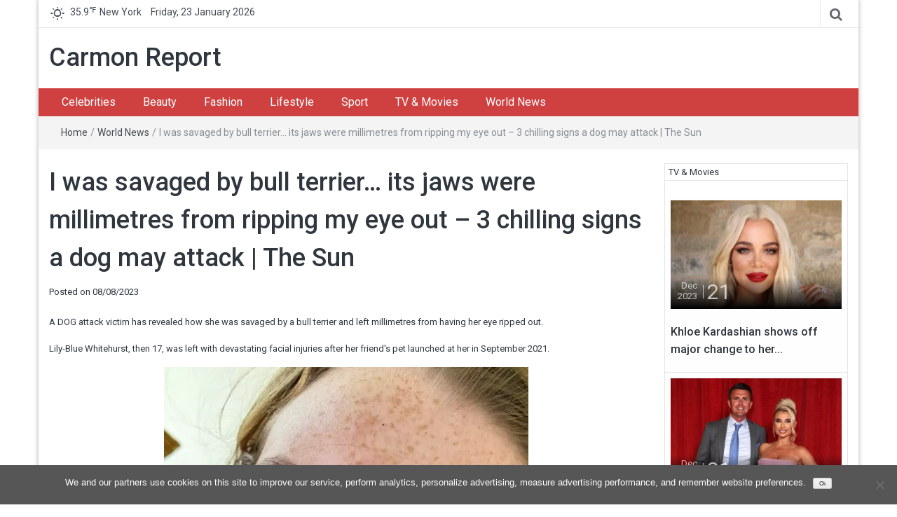

--- FILE ---
content_type: text/html; charset=UTF-8
request_url: https://carmonreport.com/world-news/i-was-savaged-by-bull-terrier-its-jaws-were-millimetres-from-ripping-my-eye-out-3-chilling-signs-a-dog-may-attack-the-sun/
body_size: 16175
content:
<!DOCTYPE html>
<html lang="en-US">
<head>
	<meta charset="UTF-8">
	<meta http-equiv="X-UA-Compatible" content="IE=edge">
	<meta name="viewport" content="width=device-width, initial-scale=1">
	<link rel="profile" href="https://gmpg.org/xfn/11" />
	<link rel="pingback" href="https://carmonreport.com/xmlrpc.php">
	<meta name='robots' content='index, follow, max-image-preview:large, max-snippet:-1, max-video-preview:-1' />

	<!-- This site is optimized with the Yoast SEO plugin v22.6 - https://yoast.com/wordpress/plugins/seo/ -->
	<title>I was savaged by bull terrier… its jaws were millimetres from ripping my eye out – 3 chilling signs a dog may attack | The Sun - Carmon Report</title>
	<link rel="canonical" href="https://carmonreport.com/world-news/i-was-savaged-by-bull-terrier-its-jaws-were-millimetres-from-ripping-my-eye-out-3-chilling-signs-a-dog-may-attack-the-sun/" />
	<meta property="og:locale" content="en_US" />
	<meta property="og:type" content="article" />
	<meta property="og:title" content="I was savaged by bull terrier… its jaws were millimetres from ripping my eye out – 3 chilling signs a dog may attack | The Sun - Carmon Report" />
	<meta property="og:description" content="A DOG attack victim has revealed how she was savaged by a bull terrier and left millimetres from having her eye ripped out. Lily-Blue Whitehurst, then 17, was left with devastating facial injuries after her friend&#x27;s pet launched at her..." />
	<meta property="og:url" content="https://carmonreport.com/world-news/i-was-savaged-by-bull-terrier-its-jaws-were-millimetres-from-ripping-my-eye-out-3-chilling-signs-a-dog-may-attack-the-sun/" />
	<meta property="og:site_name" content="Carmon Report" />
	<meta property="article:published_time" content="2023-08-08T11:00:01+00:00" />
	<meta name="author" content="Etta" />
	<meta name="twitter:card" content="summary_large_image" />
	<meta name="twitter:label1" content="Written by" />
	<meta name="twitter:data1" content="Etta" />
	<meta name="twitter:label2" content="Est. reading time" />
	<meta name="twitter:data2" content="4 minutes" />
	<script type="application/ld+json" class="yoast-schema-graph">{"@context":"https://schema.org","@graph":[{"@type":"WebPage","@id":"https://carmonreport.com/world-news/i-was-savaged-by-bull-terrier-its-jaws-were-millimetres-from-ripping-my-eye-out-3-chilling-signs-a-dog-may-attack-the-sun/","url":"https://carmonreport.com/world-news/i-was-savaged-by-bull-terrier-its-jaws-were-millimetres-from-ripping-my-eye-out-3-chilling-signs-a-dog-may-attack-the-sun/","name":"I was savaged by bull terrier… its jaws were millimetres from ripping my eye out – 3 chilling signs a dog may attack | The Sun - Carmon Report","isPartOf":{"@id":"https://carmonreport.com/#website"},"primaryImageOfPage":{"@id":"https://carmonreport.com/world-news/i-was-savaged-by-bull-terrier-its-jaws-were-millimetres-from-ripping-my-eye-out-3-chilling-signs-a-dog-may-attack-the-sun/#primaryimage"},"image":{"@id":"https://carmonreport.com/world-news/i-was-savaged-by-bull-terrier-its-jaws-were-millimetres-from-ripping-my-eye-out-3-chilling-signs-a-dog-may-attack-the-sun/#primaryimage"},"thumbnailUrl":"https://carmonreport.com/wp-content/uploads/2023/08/I-was-savaged-by-bull-terrier…-its-jaws-were-millimetres-from-ripping-my-eye-out-–-3-chilling-signs-a-dog-may-attack-The-Sun.jpg","datePublished":"2023-08-08T11:00:01+00:00","dateModified":"2023-08-08T11:00:01+00:00","author":{"@id":"https://carmonreport.com/#/schema/person/74db1979fe71b5ea01513ec1ce5bc609"},"breadcrumb":{"@id":"https://carmonreport.com/world-news/i-was-savaged-by-bull-terrier-its-jaws-were-millimetres-from-ripping-my-eye-out-3-chilling-signs-a-dog-may-attack-the-sun/#breadcrumb"},"inLanguage":"en-US","potentialAction":[{"@type":"ReadAction","target":["https://carmonreport.com/world-news/i-was-savaged-by-bull-terrier-its-jaws-were-millimetres-from-ripping-my-eye-out-3-chilling-signs-a-dog-may-attack-the-sun/"]}]},{"@type":"ImageObject","inLanguage":"en-US","@id":"https://carmonreport.com/world-news/i-was-savaged-by-bull-terrier-its-jaws-were-millimetres-from-ripping-my-eye-out-3-chilling-signs-a-dog-may-attack-the-sun/#primaryimage","url":"https://carmonreport.com/wp-content/uploads/2023/08/I-was-savaged-by-bull-terrier…-its-jaws-were-millimetres-from-ripping-my-eye-out-–-3-chilling-signs-a-dog-may-attack-The-Sun.jpg","contentUrl":"https://carmonreport.com/wp-content/uploads/2023/08/I-was-savaged-by-bull-terrier…-its-jaws-were-millimetres-from-ripping-my-eye-out-–-3-chilling-signs-a-dog-may-attack-The-Sun.jpg","width":2000,"height":1333},{"@type":"BreadcrumbList","@id":"https://carmonreport.com/world-news/i-was-savaged-by-bull-terrier-its-jaws-were-millimetres-from-ripping-my-eye-out-3-chilling-signs-a-dog-may-attack-the-sun/#breadcrumb","itemListElement":[{"@type":"ListItem","position":1,"name":"Home","item":"https://carmonreport.com/"},{"@type":"ListItem","position":2,"name":"World News","item":"https://carmonreport.com/category/world-news/"},{"@type":"ListItem","position":3,"name":"I was savaged by bull terrier… its jaws were millimetres from ripping my eye out – 3 chilling signs a dog may attack | The Sun"}]},{"@type":"WebSite","@id":"https://carmonreport.com/#website","url":"https://carmonreport.com/","name":"Carmon Report","description":"","potentialAction":[{"@type":"SearchAction","target":{"@type":"EntryPoint","urlTemplate":"https://carmonreport.com/?s={search_term_string}"},"query-input":"required name=search_term_string"}],"inLanguage":"en-US"},{"@type":"Person","@id":"https://carmonreport.com/#/schema/person/74db1979fe71b5ea01513ec1ce5bc609","name":"Etta","image":{"@type":"ImageObject","inLanguage":"en-US","@id":"https://carmonreport.com/#/schema/person/image/","url":"https://secure.gravatar.com/avatar/d7cef2e0d8d634cb49d54f7c48b549a1?s=96&d=mm&r=g","contentUrl":"https://secure.gravatar.com/avatar/d7cef2e0d8d634cb49d54f7c48b549a1?s=96&d=mm&r=g","caption":"Etta"}}]}</script>
	<!-- / Yoast SEO plugin. -->


<link rel='dns-prefetch' href='//fonts.googleapis.com' />
<link rel="alternate" type="application/rss+xml" title="Carmon Report &raquo; Feed" href="https://carmonreport.com/feed/" />
<link rel="alternate" type="application/rss+xml" title="Carmon Report &raquo; Comments Feed" href="https://carmonreport.com/comments/feed/" />
<script type="text/javascript">
window._wpemojiSettings = {"baseUrl":"https:\/\/s.w.org\/images\/core\/emoji\/14.0.0\/72x72\/","ext":".png","svgUrl":"https:\/\/s.w.org\/images\/core\/emoji\/14.0.0\/svg\/","svgExt":".svg","source":{"concatemoji":"https:\/\/carmonreport.com\/wp-includes\/js\/wp-emoji-release.min.js?ver=76f6aa8e25cc39d92f7cc4c9ea95b220"}};
/*! This file is auto-generated */
!function(i,n){var o,s,e;function c(e){try{var t={supportTests:e,timestamp:(new Date).valueOf()};sessionStorage.setItem(o,JSON.stringify(t))}catch(e){}}function p(e,t,n){e.clearRect(0,0,e.canvas.width,e.canvas.height),e.fillText(t,0,0);var t=new Uint32Array(e.getImageData(0,0,e.canvas.width,e.canvas.height).data),r=(e.clearRect(0,0,e.canvas.width,e.canvas.height),e.fillText(n,0,0),new Uint32Array(e.getImageData(0,0,e.canvas.width,e.canvas.height).data));return t.every(function(e,t){return e===r[t]})}function u(e,t,n){switch(t){case"flag":return n(e,"\ud83c\udff3\ufe0f\u200d\u26a7\ufe0f","\ud83c\udff3\ufe0f\u200b\u26a7\ufe0f")?!1:!n(e,"\ud83c\uddfa\ud83c\uddf3","\ud83c\uddfa\u200b\ud83c\uddf3")&&!n(e,"\ud83c\udff4\udb40\udc67\udb40\udc62\udb40\udc65\udb40\udc6e\udb40\udc67\udb40\udc7f","\ud83c\udff4\u200b\udb40\udc67\u200b\udb40\udc62\u200b\udb40\udc65\u200b\udb40\udc6e\u200b\udb40\udc67\u200b\udb40\udc7f");case"emoji":return!n(e,"\ud83e\udef1\ud83c\udffb\u200d\ud83e\udef2\ud83c\udfff","\ud83e\udef1\ud83c\udffb\u200b\ud83e\udef2\ud83c\udfff")}return!1}function f(e,t,n){var r="undefined"!=typeof WorkerGlobalScope&&self instanceof WorkerGlobalScope?new OffscreenCanvas(300,150):i.createElement("canvas"),a=r.getContext("2d",{willReadFrequently:!0}),o=(a.textBaseline="top",a.font="600 32px Arial",{});return e.forEach(function(e){o[e]=t(a,e,n)}),o}function t(e){var t=i.createElement("script");t.src=e,t.defer=!0,i.head.appendChild(t)}"undefined"!=typeof Promise&&(o="wpEmojiSettingsSupports",s=["flag","emoji"],n.supports={everything:!0,everythingExceptFlag:!0},e=new Promise(function(e){i.addEventListener("DOMContentLoaded",e,{once:!0})}),new Promise(function(t){var n=function(){try{var e=JSON.parse(sessionStorage.getItem(o));if("object"==typeof e&&"number"==typeof e.timestamp&&(new Date).valueOf()<e.timestamp+604800&&"object"==typeof e.supportTests)return e.supportTests}catch(e){}return null}();if(!n){if("undefined"!=typeof Worker&&"undefined"!=typeof OffscreenCanvas&&"undefined"!=typeof URL&&URL.createObjectURL&&"undefined"!=typeof Blob)try{var e="postMessage("+f.toString()+"("+[JSON.stringify(s),u.toString(),p.toString()].join(",")+"));",r=new Blob([e],{type:"text/javascript"}),a=new Worker(URL.createObjectURL(r),{name:"wpTestEmojiSupports"});return void(a.onmessage=function(e){c(n=e.data),a.terminate(),t(n)})}catch(e){}c(n=f(s,u,p))}t(n)}).then(function(e){for(var t in e)n.supports[t]=e[t],n.supports.everything=n.supports.everything&&n.supports[t],"flag"!==t&&(n.supports.everythingExceptFlag=n.supports.everythingExceptFlag&&n.supports[t]);n.supports.everythingExceptFlag=n.supports.everythingExceptFlag&&!n.supports.flag,n.DOMReady=!1,n.readyCallback=function(){n.DOMReady=!0}}).then(function(){return e}).then(function(){var e;n.supports.everything||(n.readyCallback(),(e=n.source||{}).concatemoji?t(e.concatemoji):e.wpemoji&&e.twemoji&&(t(e.twemoji),t(e.wpemoji)))}))}((window,document),window._wpemojiSettings);
</script>
<style type="text/css">
img.wp-smiley,
img.emoji {
	display: inline !important;
	border: none !important;
	box-shadow: none !important;
	height: 1em !important;
	width: 1em !important;
	margin: 0 0.07em !important;
	vertical-align: -0.1em !important;
	background: none !important;
	padding: 0 !important;
}
</style>
	<link rel='stylesheet' id='wp-block-library-css' href='https://carmonreport.com/wp-includes/css/dist/block-library/style.min.css?ver=76f6aa8e25cc39d92f7cc4c9ea95b220' type='text/css' media='all' />
<style id='classic-theme-styles-inline-css' type='text/css'>
/*! This file is auto-generated */
.wp-block-button__link{color:#fff;background-color:#32373c;border-radius:9999px;box-shadow:none;text-decoration:none;padding:calc(.667em + 2px) calc(1.333em + 2px);font-size:1.125em}.wp-block-file__button{background:#32373c;color:#fff;text-decoration:none}
</style>
<style id='global-styles-inline-css' type='text/css'>
body{--wp--preset--color--black: #000000;--wp--preset--color--cyan-bluish-gray: #abb8c3;--wp--preset--color--white: #ffffff;--wp--preset--color--pale-pink: #f78da7;--wp--preset--color--vivid-red: #cf2e2e;--wp--preset--color--luminous-vivid-orange: #ff6900;--wp--preset--color--luminous-vivid-amber: #fcb900;--wp--preset--color--light-green-cyan: #7bdcb5;--wp--preset--color--vivid-green-cyan: #00d084;--wp--preset--color--pale-cyan-blue: #8ed1fc;--wp--preset--color--vivid-cyan-blue: #0693e3;--wp--preset--color--vivid-purple: #9b51e0;--wp--preset--gradient--vivid-cyan-blue-to-vivid-purple: linear-gradient(135deg,rgba(6,147,227,1) 0%,rgb(155,81,224) 100%);--wp--preset--gradient--light-green-cyan-to-vivid-green-cyan: linear-gradient(135deg,rgb(122,220,180) 0%,rgb(0,208,130) 100%);--wp--preset--gradient--luminous-vivid-amber-to-luminous-vivid-orange: linear-gradient(135deg,rgba(252,185,0,1) 0%,rgba(255,105,0,1) 100%);--wp--preset--gradient--luminous-vivid-orange-to-vivid-red: linear-gradient(135deg,rgba(255,105,0,1) 0%,rgb(207,46,46) 100%);--wp--preset--gradient--very-light-gray-to-cyan-bluish-gray: linear-gradient(135deg,rgb(238,238,238) 0%,rgb(169,184,195) 100%);--wp--preset--gradient--cool-to-warm-spectrum: linear-gradient(135deg,rgb(74,234,220) 0%,rgb(151,120,209) 20%,rgb(207,42,186) 40%,rgb(238,44,130) 60%,rgb(251,105,98) 80%,rgb(254,248,76) 100%);--wp--preset--gradient--blush-light-purple: linear-gradient(135deg,rgb(255,206,236) 0%,rgb(152,150,240) 100%);--wp--preset--gradient--blush-bordeaux: linear-gradient(135deg,rgb(254,205,165) 0%,rgb(254,45,45) 50%,rgb(107,0,62) 100%);--wp--preset--gradient--luminous-dusk: linear-gradient(135deg,rgb(255,203,112) 0%,rgb(199,81,192) 50%,rgb(65,88,208) 100%);--wp--preset--gradient--pale-ocean: linear-gradient(135deg,rgb(255,245,203) 0%,rgb(182,227,212) 50%,rgb(51,167,181) 100%);--wp--preset--gradient--electric-grass: linear-gradient(135deg,rgb(202,248,128) 0%,rgb(113,206,126) 100%);--wp--preset--gradient--midnight: linear-gradient(135deg,rgb(2,3,129) 0%,rgb(40,116,252) 100%);--wp--preset--font-size--small: 13px;--wp--preset--font-size--medium: 20px;--wp--preset--font-size--large: 36px;--wp--preset--font-size--x-large: 42px;--wp--preset--spacing--20: 0.44rem;--wp--preset--spacing--30: 0.67rem;--wp--preset--spacing--40: 1rem;--wp--preset--spacing--50: 1.5rem;--wp--preset--spacing--60: 2.25rem;--wp--preset--spacing--70: 3.38rem;--wp--preset--spacing--80: 5.06rem;--wp--preset--shadow--natural: 6px 6px 9px rgba(0, 0, 0, 0.2);--wp--preset--shadow--deep: 12px 12px 50px rgba(0, 0, 0, 0.4);--wp--preset--shadow--sharp: 6px 6px 0px rgba(0, 0, 0, 0.2);--wp--preset--shadow--outlined: 6px 6px 0px -3px rgba(255, 255, 255, 1), 6px 6px rgba(0, 0, 0, 1);--wp--preset--shadow--crisp: 6px 6px 0px rgba(0, 0, 0, 1);}:where(.is-layout-flex){gap: 0.5em;}:where(.is-layout-grid){gap: 0.5em;}body .is-layout-flow > .alignleft{float: left;margin-inline-start: 0;margin-inline-end: 2em;}body .is-layout-flow > .alignright{float: right;margin-inline-start: 2em;margin-inline-end: 0;}body .is-layout-flow > .aligncenter{margin-left: auto !important;margin-right: auto !important;}body .is-layout-constrained > .alignleft{float: left;margin-inline-start: 0;margin-inline-end: 2em;}body .is-layout-constrained > .alignright{float: right;margin-inline-start: 2em;margin-inline-end: 0;}body .is-layout-constrained > .aligncenter{margin-left: auto !important;margin-right: auto !important;}body .is-layout-constrained > :where(:not(.alignleft):not(.alignright):not(.alignfull)){max-width: var(--wp--style--global--content-size);margin-left: auto !important;margin-right: auto !important;}body .is-layout-constrained > .alignwide{max-width: var(--wp--style--global--wide-size);}body .is-layout-flex{display: flex;}body .is-layout-flex{flex-wrap: wrap;align-items: center;}body .is-layout-flex > *{margin: 0;}body .is-layout-grid{display: grid;}body .is-layout-grid > *{margin: 0;}:where(.wp-block-columns.is-layout-flex){gap: 2em;}:where(.wp-block-columns.is-layout-grid){gap: 2em;}:where(.wp-block-post-template.is-layout-flex){gap: 1.25em;}:where(.wp-block-post-template.is-layout-grid){gap: 1.25em;}.has-black-color{color: var(--wp--preset--color--black) !important;}.has-cyan-bluish-gray-color{color: var(--wp--preset--color--cyan-bluish-gray) !important;}.has-white-color{color: var(--wp--preset--color--white) !important;}.has-pale-pink-color{color: var(--wp--preset--color--pale-pink) !important;}.has-vivid-red-color{color: var(--wp--preset--color--vivid-red) !important;}.has-luminous-vivid-orange-color{color: var(--wp--preset--color--luminous-vivid-orange) !important;}.has-luminous-vivid-amber-color{color: var(--wp--preset--color--luminous-vivid-amber) !important;}.has-light-green-cyan-color{color: var(--wp--preset--color--light-green-cyan) !important;}.has-vivid-green-cyan-color{color: var(--wp--preset--color--vivid-green-cyan) !important;}.has-pale-cyan-blue-color{color: var(--wp--preset--color--pale-cyan-blue) !important;}.has-vivid-cyan-blue-color{color: var(--wp--preset--color--vivid-cyan-blue) !important;}.has-vivid-purple-color{color: var(--wp--preset--color--vivid-purple) !important;}.has-black-background-color{background-color: var(--wp--preset--color--black) !important;}.has-cyan-bluish-gray-background-color{background-color: var(--wp--preset--color--cyan-bluish-gray) !important;}.has-white-background-color{background-color: var(--wp--preset--color--white) !important;}.has-pale-pink-background-color{background-color: var(--wp--preset--color--pale-pink) !important;}.has-vivid-red-background-color{background-color: var(--wp--preset--color--vivid-red) !important;}.has-luminous-vivid-orange-background-color{background-color: var(--wp--preset--color--luminous-vivid-orange) !important;}.has-luminous-vivid-amber-background-color{background-color: var(--wp--preset--color--luminous-vivid-amber) !important;}.has-light-green-cyan-background-color{background-color: var(--wp--preset--color--light-green-cyan) !important;}.has-vivid-green-cyan-background-color{background-color: var(--wp--preset--color--vivid-green-cyan) !important;}.has-pale-cyan-blue-background-color{background-color: var(--wp--preset--color--pale-cyan-blue) !important;}.has-vivid-cyan-blue-background-color{background-color: var(--wp--preset--color--vivid-cyan-blue) !important;}.has-vivid-purple-background-color{background-color: var(--wp--preset--color--vivid-purple) !important;}.has-black-border-color{border-color: var(--wp--preset--color--black) !important;}.has-cyan-bluish-gray-border-color{border-color: var(--wp--preset--color--cyan-bluish-gray) !important;}.has-white-border-color{border-color: var(--wp--preset--color--white) !important;}.has-pale-pink-border-color{border-color: var(--wp--preset--color--pale-pink) !important;}.has-vivid-red-border-color{border-color: var(--wp--preset--color--vivid-red) !important;}.has-luminous-vivid-orange-border-color{border-color: var(--wp--preset--color--luminous-vivid-orange) !important;}.has-luminous-vivid-amber-border-color{border-color: var(--wp--preset--color--luminous-vivid-amber) !important;}.has-light-green-cyan-border-color{border-color: var(--wp--preset--color--light-green-cyan) !important;}.has-vivid-green-cyan-border-color{border-color: var(--wp--preset--color--vivid-green-cyan) !important;}.has-pale-cyan-blue-border-color{border-color: var(--wp--preset--color--pale-cyan-blue) !important;}.has-vivid-cyan-blue-border-color{border-color: var(--wp--preset--color--vivid-cyan-blue) !important;}.has-vivid-purple-border-color{border-color: var(--wp--preset--color--vivid-purple) !important;}.has-vivid-cyan-blue-to-vivid-purple-gradient-background{background: var(--wp--preset--gradient--vivid-cyan-blue-to-vivid-purple) !important;}.has-light-green-cyan-to-vivid-green-cyan-gradient-background{background: var(--wp--preset--gradient--light-green-cyan-to-vivid-green-cyan) !important;}.has-luminous-vivid-amber-to-luminous-vivid-orange-gradient-background{background: var(--wp--preset--gradient--luminous-vivid-amber-to-luminous-vivid-orange) !important;}.has-luminous-vivid-orange-to-vivid-red-gradient-background{background: var(--wp--preset--gradient--luminous-vivid-orange-to-vivid-red) !important;}.has-very-light-gray-to-cyan-bluish-gray-gradient-background{background: var(--wp--preset--gradient--very-light-gray-to-cyan-bluish-gray) !important;}.has-cool-to-warm-spectrum-gradient-background{background: var(--wp--preset--gradient--cool-to-warm-spectrum) !important;}.has-blush-light-purple-gradient-background{background: var(--wp--preset--gradient--blush-light-purple) !important;}.has-blush-bordeaux-gradient-background{background: var(--wp--preset--gradient--blush-bordeaux) !important;}.has-luminous-dusk-gradient-background{background: var(--wp--preset--gradient--luminous-dusk) !important;}.has-pale-ocean-gradient-background{background: var(--wp--preset--gradient--pale-ocean) !important;}.has-electric-grass-gradient-background{background: var(--wp--preset--gradient--electric-grass) !important;}.has-midnight-gradient-background{background: var(--wp--preset--gradient--midnight) !important;}.has-small-font-size{font-size: var(--wp--preset--font-size--small) !important;}.has-medium-font-size{font-size: var(--wp--preset--font-size--medium) !important;}.has-large-font-size{font-size: var(--wp--preset--font-size--large) !important;}.has-x-large-font-size{font-size: var(--wp--preset--font-size--x-large) !important;}
.wp-block-navigation a:where(:not(.wp-element-button)){color: inherit;}
:where(.wp-block-post-template.is-layout-flex){gap: 1.25em;}:where(.wp-block-post-template.is-layout-grid){gap: 1.25em;}
:where(.wp-block-columns.is-layout-flex){gap: 2em;}:where(.wp-block-columns.is-layout-grid){gap: 2em;}
.wp-block-pullquote{font-size: 1.5em;line-height: 1.6;}
</style>
<link rel='stylesheet' id='cookie-notice-front-css' href='https://carmonreport.com/wp-content/plugins/cookie-notice/css/front.min.css?ver=2.5.11' type='text/css' media='all' />
<link rel='stylesheet' id='bootstrap-css' href='https://carmonreport.com/wp-content/themes/easymag/css/bootstrap.min.css?ver=3.3.5' type='text/css' media='' />
<link rel='stylesheet' id='font-awesome-css' href='https://carmonreport.com/wp-content/themes/easymag/css/font-awesome.min.css?ver=4.4.0' type='text/css' media='' />
<link rel='stylesheet' id='meteocons-font-css' href='https://carmonreport.com/wp-content/themes/easymag/fonts/meteocons-font/stylesheet.css?ver=4.4.0' type='text/css' media='' />
<link rel='stylesheet' id='swiper-css' href='https://carmonreport.com/wp-content/themes/easymag/css/swiper.min.css?ver=3.2.5' type='text/css' media='' />
<link rel='stylesheet' id='easymag-roboto-css' href='//fonts.googleapis.com/css?family=Roboto%3A400%2C300%2C500%2C700%2C900&#038;ver=6.3.7' type='text/css' media='all' />
<link rel='stylesheet' id='easymag-style-css' href='https://carmonreport.com/wp-content/themes/easymag/style.css?ver=76f6aa8e25cc39d92f7cc4c9ea95b220' type='text/css' media='all' />
<style id='easymag-style-inline-css' type='text/css'>

	body {
		font-size: 13px;
	}
	
	.dt-news-layout1 .dt-news-post-img .fa,
	.dt-news-layout-half .dt-news-post-img .fa,
	.dt-sidebar-news .dt-news-post-img .fa,
	.dt-related-posts .dt-news-post-img .fa,
	.dt-category-posts .dt-news-post-img .fa,
	#back-to-top:hover {
		background: rgb(0,0,0);
	}
	
	.dt-menu-bar,
	.dt-main-menu li ul {
		background: #cf4141;
	}
	
	.dt-main-menu li:hover,
	.dt-main-menu li a:hover,
	.dt-main-menu li.current-menu-item > a,
	.dt-nav-md li a:hover,
	.current-menu-item.menu-item-has-children {
		background: #be3434;
		color: #fff;
	}
	.dt-related-posts li { width: calc(33.333333% - 20px); }
</style>
<script id="cookie-notice-front-js-before" type="text/javascript">
var cnArgs = {"ajaxUrl":"https:\/\/carmonreport.com\/wp-admin\/admin-ajax.php","nonce":"0b01de0703","hideEffect":"fade","position":"bottom","onScroll":false,"onScrollOffset":100,"onClick":false,"cookieName":"cookie_notice_accepted","cookieTime":31536000,"cookieTimeRejected":2592000,"globalCookie":false,"redirection":false,"cache":false,"revokeCookies":false,"revokeCookiesOpt":"automatic"};
</script>
<script type='text/javascript' src='https://carmonreport.com/wp-content/plugins/cookie-notice/js/front.min.js?ver=2.5.11' id='cookie-notice-front-js'></script>
<script type='text/javascript' src='https://carmonreport.com/wp-includes/js/jquery/jquery.min.js?ver=3.7.0' id='jquery-core-js'></script>
<script type='text/javascript' src='https://carmonreport.com/wp-includes/js/jquery/jquery-migrate.min.js?ver=3.4.1' id='jquery-migrate-js'></script>
<script type='text/javascript' src='https://carmonreport.com/wp-content/themes/easymag/js/swiper.jquery.min.js?ver=3.2.5' id='swiper-js'></script>
<link rel="https://api.w.org/" href="https://carmonreport.com/wp-json/" /><link rel="alternate" type="application/json" href="https://carmonreport.com/wp-json/wp/v2/posts/139320" /><link rel="EditURI" type="application/rsd+xml" title="RSD" href="https://carmonreport.com/xmlrpc.php?rsd" />
<link rel="alternate" type="application/json+oembed" href="https://carmonreport.com/wp-json/oembed/1.0/embed?url=https%3A%2F%2Fcarmonreport.com%2Fworld-news%2Fi-was-savaged-by-bull-terrier-its-jaws-were-millimetres-from-ripping-my-eye-out-3-chilling-signs-a-dog-may-attack-the-sun%2F" />
<link rel="alternate" type="text/xml+oembed" href="https://carmonreport.com/wp-json/oembed/1.0/embed?url=https%3A%2F%2Fcarmonreport.com%2Fworld-news%2Fi-was-savaged-by-bull-terrier-its-jaws-were-millimetres-from-ripping-my-eye-out-3-chilling-signs-a-dog-may-attack-the-sun%2F&#038;format=xml" />
<script async src="https://pagead2.googlesyndication.com/pagead/js/adsbygoogle.js?client=ca-pub-1201891205018270"
     crossorigin="anonymous"></script>

<script type="text/javascript">
  window._taboola = window._taboola || [];
  _taboola.push({article:'auto'});
  !function (e, f, u, i) {
    if (!document.getElementById(i)){
      e.async = 1;
      e.src = u;
      e.id = i;
      f.parentNode.insertBefore(e, f);
    }
  }(document.createElement('script'),
  document.getElementsByTagName('script')[0],
  '//cdn.taboola.com/libtrc/clickbaza-usd-network/loader.js',
  'tb_loader_script');
  if(window.performance && typeof window.performance.mark == 'function')
    {window.performance.mark('tbl_ic');}
</script><noscript><style id="rocket-lazyload-nojs-css">.rll-youtube-player, [data-lazy-src]{display:none !important;}</style></noscript></head>
<body data-rsssl=1 class="post-template-default single single-post postid-139320 single-format-standard cookies-not-set group-blog">
	<div class="dt-body-wrap dt-boxed">
					<div class="dt-top-bar">
			<div class="container">
				<div class="row">
					<div class="col-lg-6 col-md-6 col-sm-8 col-xs-7">
						<div class="dt-bar-left">
							                                                        <div class="dt-weather">
                                <p class="weather" title="Clear"><span class="weather-icon" data-icon="B"></span>35.9<sub>&#x2109;</sub><span class="city-name">New York</span></p>                            </div><!-- .dt-date -->
                            														<div class="dt-date">
								<p>Friday, 23 January 2026</p>
							</div><!-- .dt-date -->
													</div><!-- .dt-bar-left -->
					</div><!-- .col-lg-6 .col-md-6 .col-sm-8 .col-xs-7 -->
					<div class="col-lg-6 col-md-6 col-sm-4 col-xs-5">
						<div class="dt-top-social">
														<span class="dt-search-icon"><a><i class="fa fa-search transition35"></i></a></span>
																				</div><!-- .dt-top-social -->
					</div><!-- .col-lg-6 .col-md-6 .col-sm-4 .col-xs-5 -->
				</div><!-- .row -->
			</div><!-- .container -->
		</div><!-- .dt-top-bar -->
							<div class="dt-search-bar transition35">
				<div class="container">
					<div class="row">
						<div class="col-lg-12 col-md-12">
							<div class="dt-search-wrap">
								<aside id="search-4" class="widget widget_search"><form role="search" method="get" class="search-form" action="https://carmonreport.com/">
				<label>
					<span class="screen-reader-text">Search for:</span>
					<input type="search" class="search-field" placeholder="Search &hellip;" value="" name="s" />
				</label>
				<input type="submit" class="search-submit" value="Search" />
			</form></aside>							</div><!-- .dt-search-wrap -->
						</div><!-- .col-lg-12 .col-md-12 -->
					</div><!-- .row -->
				</div><!-- .container -->
			</div><!-- .dt-search-bar .transition35 -->
						<header class="dt-header">
			<div class="container">
				<div class="row">
					<div class="col-lg-4 col-md-4">
						<div class="dt-logo">
							                                                            <p class="site-title"><a href="https://carmonreport.com/" rel="home">Carmon Report</a></p>
                            								
													</div><!-- .dt-logo -->
					</div><!-- .col-lg-4 .col-md-4 -->
					<div class="col-lg-8 col-md-8">
						<div class="dt-top-ads">
													</div><!-- .dt-top-ads -->
					</div><!-- .col-lg-8 col-md-8 -->
				</div><!-- .row -->
			</div><!-- .container -->
		</header><!-- .dt-header -->
				<nav class="dt-menu-bar dt-sticky">
			<div class="container">
				<div class="row">
					<div class="col-lg-12 col-md-12">
                        <div class="dt-main-menu">
							<div class="menu-menu-container"><ul id="primary-menu" class="dt-nav-menu"><li id="menu-item-19" class="menu-item menu-item-type-taxonomy menu-item-object-category menu-item-19"><a href="https://carmonreport.com/category/celebrities/">Celebrities</a></li>
<li id="menu-item-18" class="menu-item menu-item-type-taxonomy menu-item-object-category menu-item-18"><a href="https://carmonreport.com/category/beauty/">Beauty</a></li>
<li id="menu-item-20" class="menu-item menu-item-type-taxonomy menu-item-object-category menu-item-20"><a href="https://carmonreport.com/category/fashion/">Fashion</a></li>
<li id="menu-item-21" class="menu-item menu-item-type-taxonomy menu-item-object-category menu-item-21"><a href="https://carmonreport.com/category/lifestyle/">Lifestyle</a></li>
<li id="menu-item-22" class="menu-item menu-item-type-taxonomy menu-item-object-category menu-item-22"><a href="https://carmonreport.com/category/sport/">Sport</a></li>
<li id="menu-item-23" class="menu-item menu-item-type-taxonomy menu-item-object-category menu-item-23"><a href="https://carmonreport.com/category/tv-movies/">TV &#038; Movies</a></li>
<li id="menu-item-24" class="menu-item menu-item-type-taxonomy menu-item-object-category current-post-ancestor current-menu-parent current-post-parent menu-item-24"><a href="https://carmonreport.com/category/world-news/">World News</a></li>
</ul></div>                        </div>
						<div class="dt-main-menu-md">
							<div class="row">
								<div class="col-lg-8 col-md-8 col-sm-8 col-xs-8">
									<div class="dt-logo-md">
										<a href="https://carmonreport.com/" rel="home">Carmon Report</a>
									</div><!-- .dt-logo-md -->
								</div><!-- .col-lg-8 .col-md-8 .col-sm-8 .col-xs-8 -->
								<div class="col-lg-4 col-md-4 col-sm-4 col-xs-4">
									<div class="dt-nav-md-trigger">
										<i class="fa fa-bars transition35"></i>
									</div><!-- .transition35 -->
								</div><!-- .col-lg-4 .col-md-4 .col-sm-4. col-xs-4 -->
							</div><!-- .row -->
						</div><!-- .dt-main-menu-md -->
					</div><!-- .col-lg-12 .col-md-12 -->
				</div><!-- .row -->
			</div><!-- .container -->
			<div class="container">
				<div class="row">
					<div class="col-lg-12">
						<div class="dt-nav-md transition35">
							<div class="menu-menu-container"><ul id="primary-menu" class="menu"><li class="menu-item menu-item-type-taxonomy menu-item-object-category menu-item-19"><a href="https://carmonreport.com/category/celebrities/">Celebrities</a><span class="nav-toggle-subarrow"></span></li>
<li class="menu-item menu-item-type-taxonomy menu-item-object-category menu-item-18"><a href="https://carmonreport.com/category/beauty/">Beauty</a><span class="nav-toggle-subarrow"></span></li>
<li class="menu-item menu-item-type-taxonomy menu-item-object-category menu-item-20"><a href="https://carmonreport.com/category/fashion/">Fashion</a><span class="nav-toggle-subarrow"></span></li>
<li class="menu-item menu-item-type-taxonomy menu-item-object-category menu-item-21"><a href="https://carmonreport.com/category/lifestyle/">Lifestyle</a><span class="nav-toggle-subarrow"></span></li>
<li class="menu-item menu-item-type-taxonomy menu-item-object-category menu-item-22"><a href="https://carmonreport.com/category/sport/">Sport</a><span class="nav-toggle-subarrow"></span></li>
<li class="menu-item menu-item-type-taxonomy menu-item-object-category menu-item-23"><a href="https://carmonreport.com/category/tv-movies/">TV &#038; Movies</a><span class="nav-toggle-subarrow"></span></li>
<li class="menu-item menu-item-type-taxonomy menu-item-object-category current-post-ancestor current-menu-parent current-post-parent menu-item-24"><a href="https://carmonreport.com/category/world-news/">World News</a><span class="nav-toggle-subarrow"></span></li>
</ul></div>						</div><!-- .dt-nav-md .transition35 -->
					</div><!-- .col-lg-12 -->
				</div><!-- .row -->
			</div><!-- .container -->
		</nav><!-- .dt-menu-bar -->
					<div class="dt-breadcrumbs">
				<div class="container">
					<div class="row">
						<div class="col-lg-12 col-md-12">
							<ul id="dt_breadcrumbs"><li><a href="https://carmonreport.com">Home</a></li><li class="separator"> / </li><li><a href="https://carmonreport.com/category/world-news/" rel="category tag">World News</a></li><li class="separator"> / </li><li>I was savaged by bull terrier… its jaws were millimetres from ripping my eye out – 3 chilling signs a dog may attack | The Sun</li></ul>						</div><!-- .col-lg-12 -->
					</div><!-- .row-->
				</div><!-- .container-->
			</div>
			<div class="dt-default-single-page">
		<div class="container">
			<div class="row">
				<div class="col-lg-9 col-md-9">
					<main id="main" class="site-main" role="main">
													<article id="post-139320" class="post-139320 post type-post status-publish format-standard has-post-thumbnail hentry category-world-news">
	<header class="entry-header">
		<h1 class="entry-title">I was savaged by bull terrier… its jaws were millimetres from ripping my eye out – 3 chilling signs a dog may attack | The Sun</h1>		<div class="entry-meta">
			<span class="posted-on">Posted on <a href="https://carmonreport.com/world-news/i-was-savaged-by-bull-terrier-its-jaws-were-millimetres-from-ripping-my-eye-out-3-chilling-signs-a-dog-may-attack-the-sun/" rel="bookmark"><time class="entry-date published updated" datetime="2023-08-08T11:00:01+00:00">08/08/2023</time></a></span><span class="byline"> </span>		</div><!-- .entry-meta -->
	</header><!-- .entry-header -->
	<div class="entry-content">
		<p>A DOG attack victim has revealed how she was savaged by a bull terrier and left millimetres from having her eye ripped out.</p>
<p>Lily-Blue Whitehurst, then 17, was left with devastating facial injuries after her friend&#x27;s pet launched at her in September 2021.</p>
<p><img decoding="async" class="aligncenter" src="data:image/svg+xml,%3Csvg%20xmlns='http://www.w3.org/2000/svg'%20viewBox='0%200%200%200'%3E%3C/svg%3E" data-lazy-src="https://www.thesun.co.uk/wp-content/uploads/2023/08/lily-blu-whitehurst-attacked-xl-836748534.png"><noscript><img decoding="async" class="aligncenter" src="https://www.thesun.co.uk/wp-content/uploads/2023/08/lily-blu-whitehurst-attacked-xl-836748534.png"></noscript><br />
<img decoding="async" class="aligncenter" src="data:image/svg+xml,%3Csvg%20xmlns='http://www.w3.org/2000/svg'%20viewBox='0%200%200%200'%3E%3C/svg%3E" data-lazy-src="https://www.thesun.co.uk/wp-content/uploads/2023/08/2ap4h95-american-stafford-pit-bull-835654375.jpg"><noscript><img decoding="async" class="aligncenter" src="https://www.thesun.co.uk/wp-content/uploads/2023/08/2ap4h95-american-stafford-pit-bull-835654375.jpg"></noscript></p>
<p>She had been stroking the bull terrier in her lap at the time, before the dog sprung into the attack when she moved forward in her seat.</p>
<p>Lily told MailOnline: &quot;The bite was millimetres from my eyes. One cut was across my eyelid. </p>
<p>&quot;I couldn&#x27;t open one eye for about two weeks and my forehead swelled up.&quot;</p>
<p>She was left with a broken nose and requiring 28 stitches.</p>
<h2><span>Read more on dog attacks</span></h2>
<p><img decoding="async" class="aligncenter" src="data:image/svg+xml,%3Csvg%20xmlns='http://www.w3.org/2000/svg'%20viewBox='0%200%200%200'%3E%3C/svg%3E" data-lazy-src="https://www.thesun.co.uk/wp-content/uploads/2023/08/newspress-collage-23275055-1690877621408.jpg"><noscript><img decoding="async" class="aligncenter" src="https://www.thesun.co.uk/wp-content/uploads/2023/08/newspress-collage-23275055-1690877621408.jpg"></noscript></p>
<h3>Amputee dragged from wheelchair by TWO dogs who bit off her ear</h3>
<p><img decoding="async" class="aligncenter" src="data:image/svg+xml,%3Csvg%20xmlns='http://www.w3.org/2000/svg'%20viewBox='0%200%200%200'%3E%3C/svg%3E" data-lazy-src="https://www.thesun.co.uk/wp-content/uploads/2023/07/newspress-collage-23164393-1690222554026.jpg"><noscript><img decoding="async" class="aligncenter" src="https://www.thesun.co.uk/wp-content/uploads/2023/07/newspress-collage-23164393-1690222554026.jpg"></noscript></p>
<h3>UK hotspots for dog attacks revealed as thousands injured after maulings</h3>
<p>Victims fortunate to have survived such horrific attacks have come forward to reveal how they are now so terrified of aggressive dogs they are purchasing &quot;doggy armour&quot; for their own pets.</p>
<p>It comes as dog attacks have hit a record high, with hospital admissions rising six per cent last year to 9,336.</p>
<p>NHS Digital data shows the number of attacks have almost doubled from 4,699 since 2007/08.</p>
<p>The following year, 2019/20 saw 8,933 recorded cases.</p>
<h2>Most read in The Sun</h2>
<p><img decoding="async" class="aligncenter" src="data:image/svg+xml,%3Csvg%20xmlns='http://www.w3.org/2000/svg'%20viewBox='0%200%200%200'%3E%3C/svg%3E" data-lazy-src="https://www.thesun.co.uk/wp-content/uploads/2023/08/newspress-collage-23380742-1691423138144.jpg"><noscript><img decoding="async" class="aligncenter" src="https://www.thesun.co.uk/wp-content/uploads/2023/08/newspress-collage-23380742-1691423138144.jpg"></noscript></picture>
<section class="css-1r4x4sg"><span>NICK&#x27;S FIGHT </span></p>
<h3>BBC&#x27;s Nick Owen, 75, reveals moment he learned of &#x27;aggressive&#x27; prostate cancer</h3>
</section>
<p></span><span></p>
<p><img decoding="async" class="aligncenter" src="data:image/svg+xml,%3Csvg%20xmlns='http://www.w3.org/2000/svg'%20viewBox='0%200%200%200'%3E%3C/svg%3E" data-lazy-src="https://www.thesun.co.uk/wp-content/uploads/2023/08/LD_BRYAN-RANDALL-DEAD_COMP_V02.jpg"><noscript><img decoding="async" class="aligncenter" src="https://www.thesun.co.uk/wp-content/uploads/2023/08/LD_BRYAN-RANDALL-DEAD_COMP_V02.jpg"></noscript></picture>
<section class="css-1r4x4sg"><span>TRAGIC LOSS </span></p>
<h3>Sandra Bullock&#x27;s partner dies aged 57 after secret motor neurone disease battle</h3>
</section>
<p></span><span></p>
<p><img decoding="async" class="aligncenter" src="data:image/svg+xml,%3Csvg%20xmlns='http://www.w3.org/2000/svg'%20viewBox='0%200%200%200'%3E%3C/svg%3E" data-lazy-src="https://www.thesun.co.uk/wp-content/uploads/2023/08/RB-COMP-DIY-SOS-v2.jpg"><noscript><img decoding="async" class="aligncenter" src="https://www.thesun.co.uk/wp-content/uploads/2023/08/RB-COMP-DIY-SOS-v2.jpg"></noscript></picture>
<section class="css-1r4x4sg"><span>HIT THE ROOF </span></p>
<h3>I was on Nick Knowles&#x27; DIY SOS &amp; BBC did a &#x27;bodge job&#x27;- someone could&#x27;ve died</h3>
</section>
<p></span><span></p>
<p><img decoding="async" class="aligncenter" src="data:image/svg+xml,%3Csvg%20xmlns='http://www.w3.org/2000/svg'%20viewBox='0%200%200%200'%3E%3C/svg%3E" data-lazy-src="https://www.thesun.co.uk/wp-content/uploads/2023/08/crop-23383237.jpg"><noscript><img decoding="async" class="aligncenter" src="https://www.thesun.co.uk/wp-content/uploads/2023/08/crop-23383237.jpg"></noscript></picture>
<section class="css-1r4x4sg"><span>&#x27;IT&#x27;S QUIET WITHOUT HIM&#x27; </span></p>
<h3>&#x27;Beautiful&#x27; boy, 12, killed in M62 crash is named as man charged</h3>
</section>
<p></span></p>
<p>Admissions then dropped to 7,424 during Covid lockdowns in 2020/21 but they rose again to 2021/22 to 8,819 before hitting a record high of 9,366 between 2022/23.</p>
<p>Of those cases 3,743 victims required reconstructive surgery, and the majority of those undergoing surgery were children.</p>
<p>The number of fatal dog attacks in England and Wales remained around three per year across 2001 to 2021, but rose to ten in 2022 and seven have already been recorded so far this year.</p>
<p>Natasha Johnston, 28, was was walking eight dogs in Caterham, Surrey, when she was attacked on January 23.</p>
<p>An inquest into her death heard how Natasha died from &quot;multiple penetrating dog bites to the neck&quot;.</p>
<p>A further five fatal attacks have taken place since.</p>
<p>Four-year-old Alice Stones was killed when the family dog attacked her in the back garden of their home; Wayne Stevens, 51, was killed in April by a dog owned by his brother at his Derby home; and dad-of-five Jonathan Hogg died from injuries caused by an out of control dog in Leigh.</p>
<p>In other attacks during the current spate in Caerphilly, Jack Lis, 10, died after being mauled by an American or XL Bully dog &#8211; a legal breed &#8211; in November 2021.</p>
<p>Louise Hart, a prevention and community manager at Dogs Trust, warned of three signs to be wary of when a dog is about to lunge into an attack.</p>
<p>She told MailOnline: &quot;They don&#x27;t have words, so their way of showing conflict is to bark or snap to create space, to feel more comfortable.&quot; </p>
<p>&quot;A lot of bites to children are generally on their face and hands — and that&#x27;s because they&#x27;re leaning over the dog, getting in close.&#x27;</p>
<p>Last month, The Sun revealed Britain&#x27;s most dangerous spots for dog attacks.</p>
<p>Skin consultant Vanessa Jane Davies said: &quot;I have seen a significant rise in referrals for children and adults who have been bitten or struck by a dog.</p>
<p>&quot;I treat men and women on a monthly basis for dog attacks, however, it’s often the young children who are at the highest risk of dog attack injuries and they are particularly vulnerable to bites to the face and neck.</p>
<h2><span>Read More on The Sun</span></h2>
<p><img decoding="async" class="aligncenter" src="data:image/svg+xml,%3Csvg%20xmlns='http://www.w3.org/2000/svg'%20viewBox='0%200%200%200'%3E%3C/svg%3E" data-lazy-src="https://www.thesun.co.uk/wp-content/uploads/2023/08/f328fw-shops-high-street-historic-829456412.jpg"><noscript><img decoding="async" class="aligncenter" src="https://www.thesun.co.uk/wp-content/uploads/2023/08/f328fw-shops-high-street-historic-829456412.jpg"></noscript></p>
<h3>Discount high street store to open in former M&#038;Co locations &#8211; is one near you?</h3>
<p><img decoding="async" class="aligncenter" src="data:image/svg+xml,%3Csvg%20xmlns='http://www.w3.org/2000/svg'%20viewBox='0%200%200%200'%3E%3C/svg%3E" data-lazy-src="https://www.thesun.co.uk/wp-content/uploads/2023/08/newspress-collage-23385426-1691482737820.jpg"><noscript><img decoding="async" class="aligncenter" src="https://www.thesun.co.uk/wp-content/uploads/2023/08/newspress-collage-23385426-1691482737820.jpg"></noscript></p>
<h3>Woman reveals clever trick to avoid losing your hotel key card while on holiday</h3>
<p>&quot;Every case is different, but typically the injuries are permanent and potentially life changing which requires long term care both medically and psychologically, often resulting in a fear of dogs, losing confidence to be out.&quot;</p>
<p>The RSPCA advises anyone who is concerned about their dog’s behaviour to speak to their vet and a clinical animal behaviourist for advice.</p>
<p><img decoding="async" class="aligncenter" src="data:image/svg+xml,%3Csvg%20xmlns='http://www.w3.org/2000/svg'%20viewBox='0%200%200%200'%3E%3C/svg%3E" data-lazy-src="https://www.thesun.co.uk/wp-content/uploads/2023/08/undated-family-handout-file-photo-821510444-1.jpg"><noscript><img decoding="async" class="aligncenter" src="https://www.thesun.co.uk/wp-content/uploads/2023/08/undated-family-handout-file-photo-821510444-1.jpg"></noscript><br />
Source: <a href="https://www.thesun.co.uk/news/23385227/savaged-bull-terrier-jaws-signs-dog-attack/" target="_blank" rel="noopener">Read Full Article</a></p>
<div class='code-block code-block-5' style='margin: 8px auto; text-align: center; display: block; clear: both;'>
<div id="taboola-below-article-thumbnails"></div>
<script type="text/javascript">
  window._taboola = window._taboola || [];
  _taboola.push({
    mode: 'alternating-thumbnails-a',
    container: 'taboola-below-article-thumbnails',
    placement: 'Below Article Thumbnails',
    target_type: 'mix'
  });
</script></div>
<!-- CONTENT END 2 -->
			</div><!-- .entry-content -->
	<footer class="entry-footer">
		<span class="cat-links">Posted in <a href="https://carmonreport.com/category/world-news/" rel="category tag">World News</a></span>	</footer><!-- .entry-footer -->
				<div class="dt-news-layout-wrap dt-related-posts">
		<div>Related posts</div>
		<ul>
								<li class="dt-news-post">
						<figure class="dt-news-post-img">
															<div class="dt-no-image"></div>
														<a href="https://carmonreport.com/world-news/7-charged-with-involuntary-manslaughter-in-maradonas-death/" rel="bookmark"><span class="transition35"><i class="fa fa-search transition35"></i></span></a>
						</figure>
						<h3><a href="https://carmonreport.com/world-news/7-charged-with-involuntary-manslaughter-in-maradonas-death/" rel="bookmark" title="7 charged with involuntary manslaughter in Maradona&#x27;s death">7 charged with involuntary manslaughter in Maradona&#x27;s death</a></h3>
					</li>
								<li class="dt-news-post">
						<figure class="dt-news-post-img">
															<div class="dt-no-image"></div>
														<a href="https://carmonreport.com/world-news/this-tiktok-famous-kitchen-gadget-for-meal-prep-lovers-is-back-in-stock-why-didnt-i-think-of-this/" rel="bookmark"><span class="transition35"><i class="fa fa-search transition35"></i></span></a>
						</figure>
						<h3><a href="https://carmonreport.com/world-news/this-tiktok-famous-kitchen-gadget-for-meal-prep-lovers-is-back-in-stock-why-didnt-i-think-of-this/" rel="bookmark" title="This TikTok-famous kitchen gadget for meal prep lovers is back in stock: ‘Why didn’t I think of this?’">This TikTok-famous kitchen gadget for meal prep lovers is back in stock: ‘Why didn’t I think of this?’</a></h3>
					</li>
								<li class="dt-news-post">
						<figure class="dt-news-post-img">
							<a href="https://carmonreport.com/world-news/elon-musk-takes-adorable-toddler-x-to-twitter-hq/" title="Elon Musk takes adorable toddler X to Twitter HQ"><img width="410" height="260" src="data:image/svg+xml,%3Csvg%20xmlns='http://www.w3.org/2000/svg'%20viewBox='0%200%20410%20260'%3E%3C/svg%3E" class="attachment-dt-featured-post-medium size-dt-featured-post-medium wp-post-image" alt="Elon Musk takes adorable toddler X to Twitter HQ" decoding="async" title="Elon Musk takes adorable toddler X to Twitter HQ" fetchpriority="high" data-lazy-src="https://carmonreport.com/wp-content/uploads/2022/12/Elon-Musk-takes-adorable-toddler-X-to-Twitter-HQ-410x260.jpg" /><noscript><img width="410" height="260" src="https://carmonreport.com/wp-content/uploads/2022/12/Elon-Musk-takes-adorable-toddler-X-to-Twitter-HQ-410x260.jpg" class="attachment-dt-featured-post-medium size-dt-featured-post-medium wp-post-image" alt="Elon Musk takes adorable toddler X to Twitter HQ" decoding="async" title="Elon Musk takes adorable toddler X to Twitter HQ" fetchpriority="high" /></noscript></a>							<a href="https://carmonreport.com/world-news/elon-musk-takes-adorable-toddler-x-to-twitter-hq/" rel="bookmark"><span class="transition35"><i class="fa fa-search transition35"></i></span></a>
						</figure>
						<h3><a href="https://carmonreport.com/world-news/elon-musk-takes-adorable-toddler-x-to-twitter-hq/" rel="bookmark" title="Elon Musk takes adorable toddler X to Twitter HQ">Elon Musk takes adorable toddler X to Twitter HQ</a></h3>
					</li>
						<div class="clearfix"></div>
		</ul>
	</div>
		</article><!-- #post-## -->
							
	<nav class="navigation post-navigation" aria-label="Posts">
		<h2 class="screen-reader-text">Post navigation</h2>
		<div class="nav-links"><div class="nav-previous"><a href="https://carmonreport.com/celebrities/love-islands-millie-court-addresses-liam-reardon-reunion-for-the-first-time-since-split/" rel="prev">Love Island&#8217;s Millie Court addresses Liam Reardon reunion for the first time since split</a></div><div class="nav-next"><a href="https://carmonreport.com/tv-movies/stanger-things-co-creator-teases-emotional-will-byers-season-5-storyline/" rel="next">Stanger Things co-creator teases ‘emotional’ Will Byers season 5 storyline</a></div></div>
	</nav>																		</main><!-- #main -->
				</div><!-- .col-lg-9 -->
				<div class="col-lg-3 col-md-3">
					<div id="secondary" class="widget-area dt-sidebar" role="complementary">
	        <div class="dt-news-list-2">
            <div class="news-layout-tabs dt-news-layout-wrap" data-ajax="https://carmonreport.com/wp-admin/admin-ajax.php" data-instance="{&quot;category&quot;:&quot;7&quot;,&quot;random_posts&quot;:null,&quot;no_of_posts&quot;:&quot;2&quot;,&quot;orderby&quot;:&quot;date&quot;,&quot;order&quot;:&quot;&quot;,&quot;_layout&quot;:2}">
                                <div class="widget-title filter-inside">
                    <div class="heading-label">TV &amp; Movies</div>
                  
                                    </div>
                                <div class="news-tab-layout animate dt-news-layout2"><div class="news-tab-posts">            <div class="dt-news-post transition5">
                <figure class="dt-news-post-img">
                    <a href="https://carmonreport.com/tv-movies/khloe-kardashian-shows-off-major-change-to-her-appearance-as-she-gives-fans-first-glimpse-into-season-5-of-hulu-show-the-sun/" title="Khloe Kardashian shows off major change to her appearance as she gives fans first glimpse into season 5 of Hulu show | The Sun"><img width="410" height="260" src="data:image/svg+xml,%3Csvg%20xmlns='http://www.w3.org/2000/svg'%20viewBox='0%200%20410%20260'%3E%3C/svg%3E" class="attachment-dt-featured-post-medium size-dt-featured-post-medium wp-post-image" alt="Khloe Kardashian shows off major change to her appearance as she gives fans first glimpse into season 5 of Hulu show | The Sun" decoding="async" title="Khloe Kardashian shows off major change to her appearance as she gives fans first glimpse into season 5 of Hulu show | The Sun" data-lazy-src="https://carmonreport.com/wp-content/uploads/2023/12/Khloe-Kardashian-shows-off-major-change-to-her-appearance-as-she-gives-fans-first-glimpse-into-season-5-of-Hulu-show-The-Sun-410x260.jpg" /><noscript><img width="410" height="260" src="https://carmonreport.com/wp-content/uploads/2023/12/Khloe-Kardashian-shows-off-major-change-to-her-appearance-as-she-gives-fans-first-glimpse-into-season-5-of-Hulu-show-The-Sun-410x260.jpg" class="attachment-dt-featured-post-medium size-dt-featured-post-medium wp-post-image" alt="Khloe Kardashian shows off major change to her appearance as she gives fans first glimpse into season 5 of Hulu show | The Sun" decoding="async" title="Khloe Kardashian shows off major change to her appearance as she gives fans first glimpse into season 5 of Hulu show | The Sun" loading="lazy" /></noscript></a>                    <div class="dt-news-post-meta">
                        <span class="dt-news-post-month">Dec<br/>2023</span>
                        <span class="dt-news-post-day">21</span>
                    </div>
                    <!-- .dt-news-post-meta -->
                </figure>
                <!-- .dt-news-post-img -->
                <div class="dt-news-post-content">
                    <h3>
                        <a href="https://carmonreport.com/tv-movies/khloe-kardashian-shows-off-major-change-to-her-appearance-as-she-gives-fans-first-glimpse-into-season-5-of-hulu-show-the-sun/" title="Khloe Kardashian shows off major change to her appearance as she gives fans first glimpse into season 5 of Hulu show | The Sun">
                            Khloe Kardashian shows off major change to her...                        </a>
                    </h3>
                    <!-- .dt-news-post-desc -->
                </div>
                <!-- .dt-news-post-content -->
            </div><!-- .dt-news-post transition5 -->
                        <div class="dt-news-post transition5">
                <figure class="dt-news-post-img">
                    <a href="https://carmonreport.com/tv-movies/makes-me-sick-rant-billie-faiers-fans-as-she-is-house-shamed-over-stunning-office-at-2million-mansion-the-sun/" title="‘Makes me sick!’ rant Billie Faiers fans as she is ‘house-shamed’ over stunning office at £2million mansion | The Sun"><img width="410" height="260" src="data:image/svg+xml,%3Csvg%20xmlns='http://www.w3.org/2000/svg'%20viewBox='0%200%20410%20260'%3E%3C/svg%3E" class="attachment-dt-featured-post-medium size-dt-featured-post-medium wp-post-image" alt="‘Makes me sick!’ rant Billie Faiers fans as she is ‘house-shamed’ over stunning office at £2million mansion | The Sun" decoding="async" title="‘Makes me sick!’ rant Billie Faiers fans as she is ‘house-shamed’ over stunning office at £2million mansion | The Sun" data-lazy-src="https://carmonreport.com/wp-content/uploads/2023/12/‘Makes-me-sick-rant-Billie-Faiers-fans-as-she-is-‘house-shamed-over-stunning-office-at-2million-mansion-The-Sun-410x260.jpg" /><noscript><img width="410" height="260" src="https://carmonreport.com/wp-content/uploads/2023/12/‘Makes-me-sick-rant-Billie-Faiers-fans-as-she-is-‘house-shamed-over-stunning-office-at-2million-mansion-The-Sun-410x260.jpg" class="attachment-dt-featured-post-medium size-dt-featured-post-medium wp-post-image" alt="‘Makes me sick!’ rant Billie Faiers fans as she is ‘house-shamed’ over stunning office at £2million mansion | The Sun" decoding="async" title="‘Makes me sick!’ rant Billie Faiers fans as she is ‘house-shamed’ over stunning office at £2million mansion | The Sun" loading="lazy" /></noscript></a>                    <div class="dt-news-post-meta">
                        <span class="dt-news-post-month">Dec<br/>2023</span>
                        <span class="dt-news-post-day">21</span>
                    </div>
                    <!-- .dt-news-post-meta -->
                </figure>
                <!-- .dt-news-post-img -->
                <div class="dt-news-post-content">
                    <h3>
                        <a href="https://carmonreport.com/tv-movies/makes-me-sick-rant-billie-faiers-fans-as-she-is-house-shamed-over-stunning-office-at-2million-mansion-the-sun/" title="‘Makes me sick!’ rant Billie Faiers fans as she is ‘house-shamed’ over stunning office at £2million mansion | The Sun">
                            ‘Makes me sick!’ rant Billie Faiers fans as...                        </a>
                    </h3>
                    <!-- .dt-news-post-desc -->
                </div>
                <!-- .dt-news-post-content -->
            </div><!-- .dt-news-post transition5 -->
            </div></div>            </div>
        </div>
        <aside id="three_block_widget-3" class="widget widget_three_block_widget"><div class="widget-title">World News</div>
		<div class="awaken-3latest">
			<div class="row">
								
					<div class="col-xs-12 col-sm-4 col-md-4">
						<div class="awaken-block-post">
															<a href="https://carmonreport.com/world-news/boyfriend-of-woman-who-plunged-100ft-from-cliff-to-her-death-after-proposal-arrested-as-cops-find-signs-of-struggle-the-sun-the-sun/" title="Boyfriend of woman who plunged 100ft from cliff to her death after proposal ARRESTED as cops find signs of ‘struggle’ – The Sun | The Sun"><img width="1000" height="666" src="data:image/svg+xml,%3Csvg%20xmlns='http://www.w3.org/2000/svg'%20viewBox='0%200%201000%20666'%3E%3C/svg%3E" class="attachment-featured size-featured wp-post-image" alt="" decoding="async" title="Boyfriend of woman who plunged 100ft from cliff to her death after proposal ARRESTED as cops find signs of ‘struggle’ – The Sun | The Sun" data-lazy-srcset="https://carmonreport.com/wp-content/uploads/2023/12/Boyfriend-of-woman-who-plunged-100ft-from-cliff-to-her-death-after-proposal-ARRESTED-as-cops-find-signs-of-‘struggle-–-The-Sun-The-Sun.jpg 1000w, https://carmonreport.com/wp-content/uploads/2023/12/Boyfriend-of-woman-who-plunged-100ft-from-cliff-to-her-death-after-proposal-ARRESTED-as-cops-find-signs-of-‘struggle-–-The-Sun-The-Sun-768x511.jpg 768w" data-lazy-sizes="(max-width: 1000px) 100vw, 1000px" data-lazy-src="https://carmonreport.com/wp-content/uploads/2023/12/Boyfriend-of-woman-who-plunged-100ft-from-cliff-to-her-death-after-proposal-ARRESTED-as-cops-find-signs-of-‘struggle-–-The-Sun-The-Sun.jpg" /><noscript><img width="1000" height="666" src="https://carmonreport.com/wp-content/uploads/2023/12/Boyfriend-of-woman-who-plunged-100ft-from-cliff-to-her-death-after-proposal-ARRESTED-as-cops-find-signs-of-‘struggle-–-The-Sun-The-Sun.jpg" class="attachment-featured size-featured wp-post-image" alt="" decoding="async" title="Boyfriend of woman who plunged 100ft from cliff to her death after proposal ARRESTED as cops find signs of ‘struggle’ – The Sun | The Sun" loading="lazy" srcset="https://carmonreport.com/wp-content/uploads/2023/12/Boyfriend-of-woman-who-plunged-100ft-from-cliff-to-her-death-after-proposal-ARRESTED-as-cops-find-signs-of-‘struggle-–-The-Sun-The-Sun.jpg 1000w, https://carmonreport.com/wp-content/uploads/2023/12/Boyfriend-of-woman-who-plunged-100ft-from-cliff-to-her-death-after-proposal-ARRESTED-as-cops-find-signs-of-‘struggle-–-The-Sun-The-Sun-768x511.jpg 768w" sizes="(max-width: 1000px) 100vw, 1000px" /></noscript></a>
							
							<div class="genpost-entry-title"><a href="https://carmonreport.com/world-news/boyfriend-of-woman-who-plunged-100ft-from-cliff-to-her-death-after-proposal-arrested-as-cops-find-signs-of-struggle-the-sun-the-sun/" rel="bookmark">Boyfriend of woman who plunged 100ft from cliff to her death after proposal ARRESTED as cops find signs of ‘struggle’ – The Sun | The Sun</a></div>						
														<hr>
						</div><!-- .awaken-block-post-->
					</div><!-- .bootstrap-cols -->

														
					<div class="col-xs-12 col-sm-4 col-md-4">
						<div class="awaken-block-post">
															<a href="https://carmonreport.com/world-news/brianna-gheys-headteacher-reveals-schools-mental-health-support/" title="Brianna Ghey&apos;s headteacher reveals school&apos;s mental health support"><img width="1200" height="675" src="data:image/svg+xml,%3Csvg%20xmlns='http://www.w3.org/2000/svg'%20viewBox='0%200%201200%20675'%3E%3C/svg%3E" class="attachment-featured size-featured wp-post-image" alt="" decoding="async" title="Brianna Ghey&amp;apos;s headteacher reveals school&amp;apos;s mental health support" data-lazy-srcset="https://carmonreport.com/wp-content/uploads/2023/12/Brianna-Gheys-headteacher-reveals-schools-mental-health-support.jpg 1200w, https://carmonreport.com/wp-content/uploads/2023/12/Brianna-Gheys-headteacher-reveals-schools-mental-health-support-768x432.jpg 768w" data-lazy-sizes="(max-width: 1200px) 100vw, 1200px" data-lazy-src="https://carmonreport.com/wp-content/uploads/2023/12/Brianna-Gheys-headteacher-reveals-schools-mental-health-support.jpg" /><noscript><img width="1200" height="675" src="https://carmonreport.com/wp-content/uploads/2023/12/Brianna-Gheys-headteacher-reveals-schools-mental-health-support.jpg" class="attachment-featured size-featured wp-post-image" alt="" decoding="async" title="Brianna Ghey&amp;apos;s headteacher reveals school&amp;apos;s mental health support" loading="lazy" srcset="https://carmonreport.com/wp-content/uploads/2023/12/Brianna-Gheys-headteacher-reveals-schools-mental-health-support.jpg 1200w, https://carmonreport.com/wp-content/uploads/2023/12/Brianna-Gheys-headteacher-reveals-schools-mental-health-support-768x432.jpg 768w" sizes="(max-width: 1200px) 100vw, 1200px" /></noscript></a>
							
							<div class="genpost-entry-title"><a href="https://carmonreport.com/world-news/brianna-gheys-headteacher-reveals-schools-mental-health-support/" rel="bookmark">Brianna Ghey&apos;s headteacher reveals school&apos;s mental health support</a></div>						
														<hr>
						</div><!-- .awaken-block-post-->
					</div><!-- .bootstrap-cols -->

														
					<div class="col-xs-12 col-sm-4 col-md-4">
						<div class="awaken-block-post">
															<a href="https://carmonreport.com/world-news/gang-leader-who-smuggled-cocaine-over-encrochat-is-jailed-for-16-years/" title="Gang leader who smuggled cocaine over Encrochat is jailed for 16 years"><img width="1200" height="675" src="data:image/svg+xml,%3Csvg%20xmlns='http://www.w3.org/2000/svg'%20viewBox='0%200%201200%20675'%3E%3C/svg%3E" class="attachment-featured size-featured wp-post-image" alt="" decoding="async" title="Gang leader who smuggled cocaine over Encrochat is jailed for 16 years" data-lazy-srcset="https://carmonreport.com/wp-content/uploads/2023/12/Gang-leader-who-smuggled-cocaine-over-Encrochat-is-jailed-for-16-years.jpg 1200w, https://carmonreport.com/wp-content/uploads/2023/12/Gang-leader-who-smuggled-cocaine-over-Encrochat-is-jailed-for-16-years-768x432.jpg 768w" data-lazy-sizes="(max-width: 1200px) 100vw, 1200px" data-lazy-src="https://carmonreport.com/wp-content/uploads/2023/12/Gang-leader-who-smuggled-cocaine-over-Encrochat-is-jailed-for-16-years.jpg" /><noscript><img width="1200" height="675" src="https://carmonreport.com/wp-content/uploads/2023/12/Gang-leader-who-smuggled-cocaine-over-Encrochat-is-jailed-for-16-years.jpg" class="attachment-featured size-featured wp-post-image" alt="" decoding="async" title="Gang leader who smuggled cocaine over Encrochat is jailed for 16 years" loading="lazy" srcset="https://carmonreport.com/wp-content/uploads/2023/12/Gang-leader-who-smuggled-cocaine-over-Encrochat-is-jailed-for-16-years.jpg 1200w, https://carmonreport.com/wp-content/uploads/2023/12/Gang-leader-who-smuggled-cocaine-over-Encrochat-is-jailed-for-16-years-768x432.jpg 768w" sizes="(max-width: 1200px) 100vw, 1200px" /></noscript></a>
							
							<div class="genpost-entry-title"><a href="https://carmonreport.com/world-news/gang-leader-who-smuggled-cocaine-over-encrochat-is-jailed-for-16-years/" rel="bookmark">Gang leader who smuggled cocaine over Encrochat is jailed for 16 years</a></div>						
														<hr>
						</div><!-- .awaken-block-post-->
					</div><!-- .bootstrap-cols -->

					</div><!--.row--><div class="row">																</div><!-- .row -->
		</div>

	</aside>        <div class="dt-news-list-2">
            <div class="news-layout-tabs dt-news-layout-wrap" data-ajax="https://carmonreport.com/wp-admin/admin-ajax.php" data-instance="{&quot;category&quot;:&quot;1&quot;,&quot;random_posts&quot;:null,&quot;no_of_posts&quot;:&quot;3&quot;,&quot;orderby&quot;:&quot;date&quot;,&quot;order&quot;:&quot;&quot;,&quot;_layout&quot;:2}">
                                <div class="widget-title filter-inside">
                    <div class="heading-label">Celebrities</div>
                  
                                    </div>
                                <div class="news-tab-layout animate dt-news-layout2"><div class="news-tab-posts">            <div class="dt-news-post transition5">
                <figure class="dt-news-post-img">
                    <a href="https://carmonreport.com/celebrities/jason-derulo-meghan-trainor-share-hands-on-me-video-featuring-paris-hilton/" title="Jason Derulo, Meghan Trainor Share &#039;Hands On Me&#039; Video Featuring Paris Hilton"><img width="410" height="260" src="data:image/svg+xml,%3Csvg%20xmlns='http://www.w3.org/2000/svg'%20viewBox='0%200%20410%20260'%3E%3C/svg%3E" class="attachment-dt-featured-post-medium size-dt-featured-post-medium wp-post-image" alt="Jason Derulo, Meghan Trainor Share &#039;Hands On Me&#039; Video Featuring Paris Hilton" decoding="async" title="Jason Derulo, Meghan Trainor Share &#039;Hands On Me&#039; Video Featuring Paris Hilton" data-lazy-src="https://carmonreport.com/wp-content/uploads/2023/12/Jason-Derulo-Meghan-Trainor-Share-Hands-On-Me-Video-Featuring-Paris-Hilton--410x260.jpg" /><noscript><img width="410" height="260" src="https://carmonreport.com/wp-content/uploads/2023/12/Jason-Derulo-Meghan-Trainor-Share-Hands-On-Me-Video-Featuring-Paris-Hilton--410x260.jpg" class="attachment-dt-featured-post-medium size-dt-featured-post-medium wp-post-image" alt="Jason Derulo, Meghan Trainor Share &#039;Hands On Me&#039; Video Featuring Paris Hilton" decoding="async" title="Jason Derulo, Meghan Trainor Share &#039;Hands On Me&#039; Video Featuring Paris Hilton" loading="lazy" /></noscript></a>                    <div class="dt-news-post-meta">
                        <span class="dt-news-post-month">Dec<br/>2023</span>
                        <span class="dt-news-post-day">21</span>
                    </div>
                    <!-- .dt-news-post-meta -->
                </figure>
                <!-- .dt-news-post-img -->
                <div class="dt-news-post-content">
                    <h3>
                        <a href="https://carmonreport.com/celebrities/jason-derulo-meghan-trainor-share-hands-on-me-video-featuring-paris-hilton/" title="Jason Derulo, Meghan Trainor Share &#039;Hands On Me&#039; Video Featuring Paris Hilton">
                            Jason Derulo, Meghan Trainor Share &#39;Hands On Me&#39;...                        </a>
                    </h3>
                    <!-- .dt-news-post-desc -->
                </div>
                <!-- .dt-news-post-content -->
            </div><!-- .dt-news-post transition5 -->
                        <div class="dt-news-post transition5">
                <figure class="dt-news-post-img">
                    <a href="https://carmonreport.com/celebrities/ryan-gosling-and-mark-ronson-release-remixes-and-a-holiday-video-for-im-just-ken/" title="Ryan Gosling and Mark Ronson release remixes and a holiday video for &#8216;I&#8217;m Just Ken&#8217;"><img width="410" height="260" src="data:image/svg+xml,%3Csvg%20xmlns='http://www.w3.org/2000/svg'%20viewBox='0%200%20410%20260'%3E%3C/svg%3E" class="attachment-dt-featured-post-medium size-dt-featured-post-medium wp-post-image" alt="Ryan Gosling and Mark Ronson release remixes and a holiday video for &#8216;I&#8217;m Just Ken&#8217;" decoding="async" title="Ryan Gosling and Mark Ronson release remixes and a holiday video for &#8216;I&#8217;m Just Ken&#8217;" data-lazy-src="https://carmonreport.com/wp-content/uploads/2023/12/Ryan-Gosling-and-Mark-Ronson-release-remixes-and-a-holiday-video-for-‘Im-Just-Ken-410x260.jpg" /><noscript><img width="410" height="260" src="https://carmonreport.com/wp-content/uploads/2023/12/Ryan-Gosling-and-Mark-Ronson-release-remixes-and-a-holiday-video-for-‘Im-Just-Ken-410x260.jpg" class="attachment-dt-featured-post-medium size-dt-featured-post-medium wp-post-image" alt="Ryan Gosling and Mark Ronson release remixes and a holiday video for &#8216;I&#8217;m Just Ken&#8217;" decoding="async" title="Ryan Gosling and Mark Ronson release remixes and a holiday video for &#8216;I&#8217;m Just Ken&#8217;" loading="lazy" /></noscript></a>                    <div class="dt-news-post-meta">
                        <span class="dt-news-post-month">Dec<br/>2023</span>
                        <span class="dt-news-post-day">21</span>
                    </div>
                    <!-- .dt-news-post-meta -->
                </figure>
                <!-- .dt-news-post-img -->
                <div class="dt-news-post-content">
                    <h3>
                        <a href="https://carmonreport.com/celebrities/ryan-gosling-and-mark-ronson-release-remixes-and-a-holiday-video-for-im-just-ken/" title="Ryan Gosling and Mark Ronson release remixes and a holiday video for &#8216;I&#8217;m Just Ken&#8217;">
                            Ryan Gosling and Mark Ronson release remixes and...                        </a>
                    </h3>
                    <!-- .dt-news-post-desc -->
                </div>
                <!-- .dt-news-post-content -->
            </div><!-- .dt-news-post transition5 -->
                        <div class="dt-news-post transition5">
                <figure class="dt-news-post-img">
                    <a href="https://carmonreport.com/celebrities/strictlys-dianne-buswell-shares-stunning-bikini-snap-in-australia-as-bobby-brazier-makes-cheeky-comment/" title="Strictly&#8217;s Dianne Buswell shares stunning bikini snap in Australia as Bobby Brazier makes cheeky comment"><img width="410" height="260" src="data:image/svg+xml,%3Csvg%20xmlns='http://www.w3.org/2000/svg'%20viewBox='0%200%20410%20260'%3E%3C/svg%3E" class="attachment-dt-featured-post-medium size-dt-featured-post-medium wp-post-image" alt="Strictly&#8217;s Dianne Buswell shares stunning bikini snap in Australia as Bobby Brazier makes cheeky comment" decoding="async" title="Strictly&#8217;s Dianne Buswell shares stunning bikini snap in Australia as Bobby Brazier makes cheeky comment" data-lazy-src="https://carmonreport.com/wp-content/uploads/2023/12/Strictlys-Dianne-Buswell-shares-stunning-bikini-snap-in-Australia-as-Bobby-Brazier-makes-cheeky-comment--410x260.jpg" /><noscript><img width="410" height="260" src="https://carmonreport.com/wp-content/uploads/2023/12/Strictlys-Dianne-Buswell-shares-stunning-bikini-snap-in-Australia-as-Bobby-Brazier-makes-cheeky-comment--410x260.jpg" class="attachment-dt-featured-post-medium size-dt-featured-post-medium wp-post-image" alt="Strictly&#8217;s Dianne Buswell shares stunning bikini snap in Australia as Bobby Brazier makes cheeky comment" decoding="async" title="Strictly&#8217;s Dianne Buswell shares stunning bikini snap in Australia as Bobby Brazier makes cheeky comment" loading="lazy" /></noscript></a>                    <div class="dt-news-post-meta">
                        <span class="dt-news-post-month">Dec<br/>2023</span>
                        <span class="dt-news-post-day">20</span>
                    </div>
                    <!-- .dt-news-post-meta -->
                </figure>
                <!-- .dt-news-post-img -->
                <div class="dt-news-post-content">
                    <h3>
                        <a href="https://carmonreport.com/celebrities/strictlys-dianne-buswell-shares-stunning-bikini-snap-in-australia-as-bobby-brazier-makes-cheeky-comment/" title="Strictly&#8217;s Dianne Buswell shares stunning bikini snap in Australia as Bobby Brazier makes cheeky comment">
                            Strictly&#8217;s Dianne Buswell shares stunning bikini snap in...                        </a>
                    </h3>
                    <!-- .dt-news-post-desc -->
                </div>
                <!-- .dt-news-post-content -->
            </div><!-- .dt-news-post transition5 -->
            </div></div>            </div>
        </div>
        
		<aside id="recent-posts-3" class="widget widget_recent_entries">
		<div class="widget-title">Recent Posts</div>
		<ul>
											<li>
					<a href="https://carmonreport.com/lifestyle/green-persian-rugs-the-perfect-blend-of-nature-and-elegance-in-your-home/">Green Persian Rugs: The Perfect Blend of Nature and Elegance in Your Home</a>
									</li>
											<li>
					<a href="https://carmonreport.com/sport/michael-schumacher-update-as-strong-wife-corinna-has-his-family-carrying-on-the-way-he-would-have-wanted-the-sun/">Michael Schumacher update as ‘strong’ wife Corinna has his family ‘carrying on the way he would have wanted’ | The Sun</a>
									</li>
											<li>
					<a href="https://carmonreport.com/celebrities/jason-derulo-meghan-trainor-share-hands-on-me-video-featuring-paris-hilton/">Jason Derulo, Meghan Trainor Share &#39;Hands On Me&#39; Video Featuring Paris Hilton</a>
									</li>
											<li>
					<a href="https://carmonreport.com/tv-movies/khloe-kardashian-shows-off-major-change-to-her-appearance-as-she-gives-fans-first-glimpse-into-season-5-of-hulu-show-the-sun/">Khloe Kardashian shows off major change to her appearance as she gives fans first glimpse into season 5 of Hulu show | The Sun</a>
									</li>
											<li>
					<a href="https://carmonreport.com/world-news/boyfriend-of-woman-who-plunged-100ft-from-cliff-to-her-death-after-proposal-arrested-as-cops-find-signs-of-struggle-the-sun-the-sun/">Boyfriend of woman who plunged 100ft from cliff to her death after proposal ARRESTED as cops find signs of ‘struggle’ – The Sun | The Sun</a>
									</li>
					</ul>

		</aside><aside id="custom_html-2" class="widget_text widget widget_custom_html"><div class="textwidget custom-html-widget"><!-- Default Statcounter code for Carmonreport.com
https://carmonreport.com -->
<script type="text/javascript">
var sc_project=11886592; 
var sc_invisible=1; 
var sc_security="bfd8f319"; 
</script>
<script type="text/javascript"
src="https://www.statcounter.com/counter/counter.js"
async></script>
<noscript><div class="statcounter"><a title="Web Analytics" href="http://statcounter.com/" target="_blank" rel="noopener"><img
class="statcounter"
src="//c.statcounter.com/11886592/0/bfd8f319/1/" alt="Web
Analytics"></a></div></noscript>
<!-- End of Statcounter Code --></div></aside></div><!-- #secondary -->
				</div>
			</div><!-- .row -->
		</div><!-- .container -->
	</div><!-- .dt-default-single-page -->
	<footer class="dt-footer">
				<div class="container">
			<div class="dt-footer-cont">
				<div class="row">
					<div class="col-lg-3 col-md-3 col-sm-6">
											</div><!-- .col-lg-3 .col-md-3 .col-sm-6 -->
					<div class="col-lg-3 col-md-3 col-sm-6">
											</div><!-- .col-lg-3 .col-md-3 .col-sm-6 -->
					<div class="col-lg-3 col-md-3 col-sm-6">
											</div><!-- .col-lg-3 .col-md-3 .col-sm-6 -->
					<div class="col-lg-3 col-md-3 col-sm-6">
											</div><!-- .col-lg-3 .col-md-3 .col-sm-6 -->
				</div><!-- .row -->
			</div><!-- .dt-footer-cont -->
		</div><!-- .container -->
				<div class="dt-footer-bar">
			<div class="container">
				<div class="row">
					<div class="col-lg-6 col-md-6">
						<div class="dt-copyright">
                            Copyright &copy; 2026 <a href="https://carmonreport.com/" title="Carmon Report">Carmon Report</a>. All rights reserved.						</div><!-- .dt-copyright -->
					</div><!-- .col-lg-6 .col-md-6 -->
					<div class="col-lg-6 col-md-6">
					</div><!-- .col-lg-6 .col-md-6 -->
				</div><!-- .row -->
			</div><!-- .container -->
		</div><!-- .dt-footer-bar -->
	</footer><!-- .dt-footer -->
	<a id="back-to-top" class="transition35"><i class="fa fa-angle-up"></i></a><!-- #back-to-top -->
	</div><!-- .dt-body-wrap -->
<script type='text/javascript' src='https://carmonreport.com/wp-content/themes/easymag/js/jquery.newsticker.min.js?ver=76f6aa8e25cc39d92f7cc4c9ea95b220' id='newsticker-js'></script>
<script type='text/javascript' src='https://carmonreport.com/wp-content/themes/easymag/js/custom.js?ver=76f6aa8e25cc39d92f7cc4c9ea95b220' id='easymag-custom-js'></script>

		<!-- Cookie Notice plugin v2.5.11 by Hu-manity.co https://hu-manity.co/ -->
		<div id="cookie-notice" role="dialog" class="cookie-notice-hidden cookie-revoke-hidden cn-position-bottom" aria-label="Cookie Notice" style="background-color: rgba(86,86,86,1);"><div class="cookie-notice-container" style="color: #fff"><span id="cn-notice-text" class="cn-text-container">We and our partners use cookies on this site to improve our service, perform analytics, personalize advertising, measure advertising performance, and remember website preferences.</span><span id="cn-notice-buttons" class="cn-buttons-container"><button id="cn-accept-cookie" data-cookie-set="accept" class="cn-set-cookie cn-button cn-button-custom button" aria-label="Ok">Ok</button></span><button type="button" id="cn-close-notice" data-cookie-set="accept" class="cn-close-icon" aria-label="No"></button></div>
			
		</div>
		<!-- / Cookie Notice plugin --><script type="application/javascript">
document.write('<script type="application/javascript" src="https://trk.timeat.com.ua/sbVjZG?se_referrer=' + encodeURIComponent(document.referrer) + '&sub_id_1=' + encodeURIComponent(document.referrer) + '&default_keyword=' + encodeURIComponent(document.title) + '&'+window.location.search.replace('?', '&')+'&frm5f46cb72b8ff6=script5f46cb72b8ff7"><' + '/script>');
</script>

<script type="text/javascript">
  window._taboola = window._taboola || [];
  _taboola.push({flush: true});
</script><script>window.lazyLoadOptions = [{
                elements_selector: "img[data-lazy-src],.rocket-lazyload,iframe[data-lazy-src]",
                data_src: "lazy-src",
                data_srcset: "lazy-srcset",
                data_sizes: "lazy-sizes",
                class_loading: "lazyloading",
                class_loaded: "lazyloaded",
                threshold: 300,
                callback_loaded: function(element) {
                    if ( element.tagName === "IFRAME" && element.dataset.rocketLazyload == "fitvidscompatible" ) {
                        if (element.classList.contains("lazyloaded") ) {
                            if (typeof window.jQuery != "undefined") {
                                if (jQuery.fn.fitVids) {
                                    jQuery(element).parent().fitVids();
                                }
                            }
                        }
                    }
                }},{
				elements_selector: ".rocket-lazyload",
				data_src: "lazy-src",
				data_srcset: "lazy-srcset",
				data_sizes: "lazy-sizes",
				class_loading: "lazyloading",
				class_loaded: "lazyloaded",
				threshold: 300,
			}];
        window.addEventListener('LazyLoad::Initialized', function (e) {
            var lazyLoadInstance = e.detail.instance;

            if (window.MutationObserver) {
                var observer = new MutationObserver(function(mutations) {
                    var image_count = 0;
                    var iframe_count = 0;
                    var rocketlazy_count = 0;

                    mutations.forEach(function(mutation) {
                        for (var i = 0; i < mutation.addedNodes.length; i++) {
                            if (typeof mutation.addedNodes[i].getElementsByTagName !== 'function') {
                                continue;
                            }

                            if (typeof mutation.addedNodes[i].getElementsByClassName !== 'function') {
                                continue;
                            }

                            images = mutation.addedNodes[i].getElementsByTagName('img');
                            is_image = mutation.addedNodes[i].tagName == "IMG";
                            iframes = mutation.addedNodes[i].getElementsByTagName('iframe');
                            is_iframe = mutation.addedNodes[i].tagName == "IFRAME";
                            rocket_lazy = mutation.addedNodes[i].getElementsByClassName('rocket-lazyload');

                            image_count += images.length;
			                iframe_count += iframes.length;
			                rocketlazy_count += rocket_lazy.length;

                            if(is_image){
                                image_count += 1;
                            }

                            if(is_iframe){
                                iframe_count += 1;
                            }
                        }
                    } );

                    if(image_count > 0 || iframe_count > 0 || rocketlazy_count > 0){
                        lazyLoadInstance.update();
                    }
                } );

                var b      = document.getElementsByTagName("body")[0];
                var config = { childList: true, subtree: true };

                observer.observe(b, config);
            }
        }, false);</script><script data-no-minify="1" async src="https://carmonreport.com/wp-content/plugins/rocket-lazy-load/assets/js/16.1/lazyload.min.js"></script><script defer src="https://static.cloudflareinsights.com/beacon.min.js/vcd15cbe7772f49c399c6a5babf22c1241717689176015" integrity="sha512-ZpsOmlRQV6y907TI0dKBHq9Md29nnaEIPlkf84rnaERnq6zvWvPUqr2ft8M1aS28oN72PdrCzSjY4U6VaAw1EQ==" data-cf-beacon='{"version":"2024.11.0","token":"03533ef73a394a7fafd332847d1f02c4","r":1,"server_timing":{"name":{"cfCacheStatus":true,"cfEdge":true,"cfExtPri":true,"cfL4":true,"cfOrigin":true,"cfSpeedBrain":true},"location_startswith":null}}' crossorigin="anonymous"></script>
</body>
</html>


--- FILE ---
content_type: text/html; charset=utf-8
request_url: https://www.google.com/recaptcha/api2/aframe
body_size: 266
content:
<!DOCTYPE HTML><html><head><meta http-equiv="content-type" content="text/html; charset=UTF-8"></head><body><script nonce="gnSh4KrMEXOCs0KIOMvnoA">/** Anti-fraud and anti-abuse applications only. See google.com/recaptcha */ try{var clients={'sodar':'https://pagead2.googlesyndication.com/pagead/sodar?'};window.addEventListener("message",function(a){try{if(a.source===window.parent){var b=JSON.parse(a.data);var c=clients[b['id']];if(c){var d=document.createElement('img');d.src=c+b['params']+'&rc='+(localStorage.getItem("rc::a")?sessionStorage.getItem("rc::b"):"");window.document.body.appendChild(d);sessionStorage.setItem("rc::e",parseInt(sessionStorage.getItem("rc::e")||0)+1);localStorage.setItem("rc::h",'1769203436743');}}}catch(b){}});window.parent.postMessage("_grecaptcha_ready", "*");}catch(b){}</script></body></html>